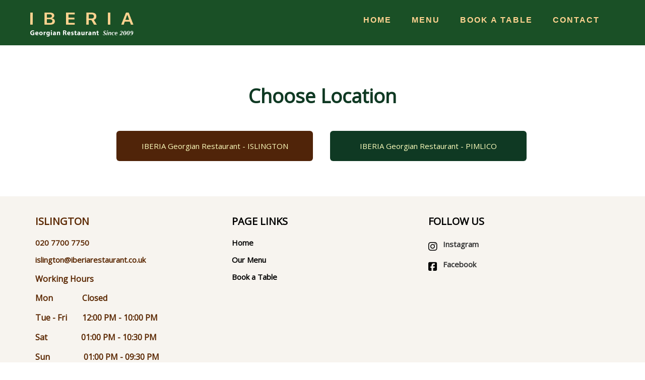

--- FILE ---
content_type: text/html
request_url: https://iberiarestaurant.co.uk/bookatable.html
body_size: 14411
content:
<!DOCTYPE html>
<html lang="en">
  <head>
    <meta charset="utf-8" />
    <meta http-equiv="X-UA-Compatible" content="IE=edge" />
    <meta name="viewport" content="width=device-width, initial-scale=1" />
    <title>Iberia</title>
    <!-- Favicon -->
    <!-- Font awesome -->
    <!-- Bootstrap -->
    <link href="assets/css/bootstrap.css" rel="stylesheet" />
    <!-- Slick slider -->
    <link rel="stylesheet" type="text/css" href="assets/css/slick.css" />
    <!-- Date Picker -->
    <link
      rel="stylesheet"
      type="text/css"
      href="https://cdnjs.cloudflare.com/ajax/libs/font-awesome/5.15.3/css/all.min.css"
    />
     <script src="https://ajax.googleapis.com/ajax/libs/jquery/3.6.0/jquery.min.js"></script>
    <link
      rel="stylesheet"
      href="https://cdnjs.cloudflare.com/ajax/libs/font-awesome/5.15.3/css/all.min.css"
      integrity="sha512-iBBXm8fW90+nuLcSKlbmrPcLa0OT92xO1BIsZ+ywDWZCvqsWgccV3gFoRBv0z+8dLJgyAHIhR35VZc2oM/gI1w=="
      crossorigin="anonymous"
      referrerpolicy="no-referrer"
    />
    <!-- Gallery Lightbox -->
    <!-- Theme color -->
    <link
      id="switcher"
      href="assets/css/theme-color/default-theme.css"
      rel="stylesheet"
    />
    <!-- Main style sheet -->
    <link href="assets/css/style.css" rel="stylesheet" />

    <!-- Google Fonts -->
    <!-- Prata for body  -->
    <!-- <link href='https://fonts.googleapis.com/css?family=Prata' rel='stylesheet' type='text/css'> -->
    <!-- Tangerine for small title -->
    <link
      href="https://fonts.googleapis.com/css?family=Tangerine"
      rel="stylesheet"
      type="text/css"
    />
    <!-- Open Sans for title -->
    <link
      href="https://fonts.googleapis.com/css?family=Open+Sans"
      rel="stylesheet"
      type="text/css"
    />
    <link rel="stylesheet" href="https://cdnjs.cloudflare.com/ajax/libs/font-awesome/6.5.1/css/all.min.css" integrity="sha512-DTOQO9RWCH3ppGqcWaEA1BIZOC6xxalwEsw9c2QQeAIftl+Vegovlnee1c9QX4TctnWMn13TZye+giMm8e2LwA==" crossorigin="anonymous" referrerpolicy="no-referrer" />
    <!-- HTML5 shim and Respond.js for IE8 support of HTML5 elements and media queries -->
    <!-- WARNING: Respond.js doesn't work if you view the page via file:// -->
    <!--[if lt IE 9]>
      <script src="https://oss.maxcdn.com/html5shiv/3.7.2/html5shiv.min.js"></script>
      <script src="https://oss.maxcdn.com/respond/1.4.2/respond.min.js"></script>
    <![endif]-->
  </head>

  <body>
    <!--START SCROLL TOP BUTTON -->
    <a class="scrollToTop" href="#">
      <i class="fa fa-angle-up"></i>
    </a>
    <!-- END SCROLL TOP BUTTON -->
    <!-- Start header section -->
    <header id="mu-header">
      <nav class="navbar navbar-default mu-main-navbar" role="navigation">
        <div class="container">
          <div class="navbar-header">
            <!-- FOR MOBILE VIEW COLLAPSED BUTTON -->
            <button
              type="button"
              class="navbar-toggle collapsed"
              data-toggle="collapse"
              data-target="#navbar"
              aria-expanded="false"
              aria-controls="navbar"
            >
              <span class="sr-only">Toggle navigation</span>
              <span class="icon-bar"></span>
              <span class="icon-bar"></span>
              <span class="icon-bar"></span>
            </button>
            <!-- LOGO -->
            <!--  Text based logo  -->
            <a class="navbar-brand" href="index.html"
              ><img src="assets/img/logo.png"
            /></a>
            <!--  Image based logo  -->
            <!-- <a class="navbar-brand" href="index.html"><img src="assets/img/logo.png" alt="Logo img"></a>  -->
          </div>
          <div id="navbar" class="navbar-collapse collapse">
            <ul id="top-menu" class="nav navbar-nav navbar-right mu-main-nav">
              <li><a href="index.html">Home</a></li>
              <li><a href="menu.html"> Menu</a></li>
                 <li><a href="bookatable.html">Book a Table</a></li>
              <li><a href="#footer">Contact</a></li>
            </ul>
          </div>
          <!--/.nav-collapse -->
        </div>
      </nav>
    </header>
    <section class="location">
        <div class="container">
            <h2>Choose Location</h2>
            <div class="row d-flex locationRow">
                <div class="col-md-9 loc">
                    <div class="col-md-6">
                        <div class="locationbtns">
                            <a class="islingtonBtn" href="islington.html" target="_blank">IBERIA Georgian Restaurant - ISLINGTON</a>
                        </div>
                    </div>
                      <div class="col-md-6">
                        <div class="locationbtns">
                            <a class="pimlicoBtn" href="pimlico.html" target="_blank">IBERIA Georgian Restaurant - PIMLICO</a>
                        </div>
                    </div>
                </div>
                
            </div>
        </div>
    </section>

<!--   <section class="islington-table">-->
<!--       <h2>Your are booking a table at <span class="iberia">IBERIA Georgian Restaurant Islington</span></h2>-->
<!--       <div class="head" style="padding: 7px; text-align: center; border-bottom: solid 1px #d5d5d5;background-color: #ebebeb;">-->
<!--    <p style="font-size:20px; margin:0px;">BOOK A TABLE</p>-->
<!--</div>-->

<!--<iframe src="https://www.eposhybrid.uk/index.php/online-table-booking/WVlEUUtJ" id="outer_fream" width="80%" style="height:100vh;display: block; margin:0px auto;border:0px;"></iframe>-->
<!--   </section>-->
    <!-- Start Footer -->
       <footer class="footer-bg" id="footer">
        <div class="container">
            <div class="row my-4 information">
                <!--<div class="col-lg-4 col-md-6">-->
                <!--    <div class="Pimlico">-->
                <!--        <h2>Pimlico</h2>-->
                <!--        <ul class="list-unstyled mt-2">-->
                <!--            <li>-->
                <!--                <a href="#"> 020 7821 1771</a>-->
                <!--            </li>-->
                <!--            <li><a href="#"> pimlico@iberiarestaurant.co.uk</a></li>-->
                            <!--<li class="d-flex"><i class="fa fa-map-marker"></i>Iberia Georgian Restaurant<br>-->
                            <!--    Pimlico - 3 Lupus St, SW1V 3AS,<br>-->
                            <!--    Islington - 294-296 Caledonian Road, N1 1BA</li>-->
                        

                   <!--     </ul>-->
                   <!--     <h5>Working Hours</h5>-->
                   <!--       <div class="Pimlico">-->
                   <!--     <div class="dayTimings">-->
                   <!--         <p class="day">-->
                   <!--             Mon-->
                   <!--         </p>-->
                   <!--         <p class="timings">05:00 PM - 10:00 PM</p>-->
                   <!--     </div>-->
                        
                   <!--     <div class="dayTimings">-->
                   <!--         <p class="day">-->
                   <!--           Tue - Sun-->
                   <!--         </p>-->
                   <!--         <p class="timingsI">12:00 PM - 10:00 PM</p>-->
                   <!--     </div>-->
                   <!-- </div>-->
                   <!-- </div>-->
                   <!--<div class="PimlicoMap">-->
                   <!--    <p>3 Lupus St, SW1V 3AS<br>-->
                   <!--     <a href="https://maps.app.goo.gl/o63Qos6KcY8Tb43B6" target="_blank" class="seeMap">See on map<i class="fa-solid fa-arrow-up mapArrowIcon"></i></a></p>-->
                   <!--</div>-->
                <!--</div>-->
                <div class="col-lg-4 col-md-6">
                    <div class="islington">
                        <h2>Islington</h2>
                        <ul class="list-unstyled mt-2">
                            <li>
                                <a href="#">020 7700 7750</a>
                            </li>
                            <li><a href="#"> islington@iberiarestaurant.co.uk</a></li>
                            <!--<li class="d-flex"><i class="fa fa-map-marker"></i>Iberia Georgian Restaurant<br>-->
                            <!--    Pimlico - 3 Lupus St, SW1V 3AS,<br>-->
                            <!--    Islington - 294-296 Caledonian Road, N1 1BA</li>-->

                        </ul>
                        <h5>Working Hours</h5>
                          <div class="islington">
                            <div class="dayTimingsI">
                            <p class="day">
                                Mon
                            </p>
                            <p class="timingsClosed">Closed</p>
                        </div>
                        
                        <div class="dayTimingsI">
                            <p class="day">
                              Tue - Fri
                            </p>
                            <p class="timingsI">12:00 PM - 10:00 PM</p>
                        </div>
                        
                          <div class="dayTimingsI">
                            <p class="day">
                                Sat
                            </p>
                            <p class="timings">01:00 PM - 10:30 PM</p>
                        </div>
                        
                          <div class="dayTimingsI">
                            <p class="day">
                                Sun
                            </p>
                            <p class="timings">01:00 PM - 09:30 PM</p>
                        </div>
                      
                    </div>
                    
                   <div class=" islingtonMap">
                         <p>94-296 Caledonian Road, N1 1BA<br>
                                             <a href="https://maps.app.goo.gl/iYnsRGxKUAGeBa7t9" target="_blank" class="seeMap">See on map<i class="fa-solid fa-arrow-up mapArrowIcon"></i></a></p>
                  

                      
                   </div>
                    </div>
                </div>
                <div class="col-lg-4 col-md-6">
                    <div class="PageLinks">
                        <h2>Page Links</h2>
                        <ul class="list-unstyled mt-3">
                            <li><a href="index.html">Home</a></li>
                             <li><a href="menu.html">Our Menu</a></li>
                                 <li><a href="bookatable.html">Book a Table</a></li>
                        </ul>
                       

                    </div>
                </div>
                <div class="col-lg-4 col-md-6">
                    <div class="followUs">
                        <h2>Follow Us</h2>
                        <ul class="list-unstyled mt-3">
                            <li class="mt-2"><a href="#" target="_blank"><i class="fa-brands fa-instagram inistagramIcon"></i></a>Instagram</li>
                            <li class="mt-2"><a href="https://www.facebook.com/iberiageorgianrestaurant/" target="_blank"><i class="fa-brands fa-square-facebook facebookIcon"></i></a>Facebook</li>
                             
                        </ul>
                       

                    </div>
                </div>
               
            </div>
          
          
        </div>
        
    </footer>
    <section class="footerBottom">
        <div class="container">
      <div class="d-flex justify-content-between align-items-baseline privacy">
                <a href="privacy.html">Privacy policy</a>
                <a href="terms.html">Terms & Conditions</a>
                <div class="social-icon text-center justify-content-center my-2">
                <div class="cards">
                            <img src="assets/img/cards/AmericanExpress.png">
                            <img src="assets/img/cards/Visa.png">
                            <img src="assets/img/cards/Mastercard.png">
                            <img src="assets/img/cards/g-pay.png">
                            <img src="assets/img/cards/apple-pay.png">
                        </div>
                   
                    <!-- <a href="#"><i class="fab fa-instagram inista-bg"></i></a>
                    <a href="#"><i class="fab fa-linkedin-in link-bg"></i></a>
                    <a href="#"><i class="fab fa-youtube you-bg"></i></a>
                    <a href="#"><i class="fab fa-tripadvisor trip-bg"></i></a> -->
                </div>
               <p>©2023 All rights reserved | Powered by
                    <a href="https://grafterr.com/" target="_blank"> www.grafterr.com</a>
                </p>
            </div>
            </div>

    <!--<div class="card cookie-alert">-->
    <!--    <div class="card-body">-->

    <!--        <p class="card-text">We use cookies to ensure you get the best experience on our website.</p>-->
    <!--        <div class="btn-toolbar justify-content-end">-->
    <!--            <a href="cookies.html" target="_blank" class="btn btn-link" style=" color: #f6e470;margin-top:4px;">Cookie Policy</a>-->
    <!--            <a href="#" class="btn btn-primary accept-cookies">Got it!</a>-->
    <!--        </div>-->
    <!--    </div>-->
    <!--</div>-->
    </section>
<script>
    $(document).ready(function(){
        $(".bookAtableNavSection").click(function(){
            $("#customComboBoxMultiLocation").toggle();
        });
        $("#customComboBoxMultiLocation li").click(function(){
            $("#customComboBoxMultiLocation").toggle();
        });

    });
</script>
    <!-- End Footer -->
    <!-- jQuery library -->
    <script src="assets/js/jquery.min.js"></script>
    <!-- Include all compiled plugins (below), or include individual files as needed -->
    <script src="assets/js/bootstrap.js"></script>
    <!-- Slick slider -->
    <script type="text/javascript" src="assets/js/slick.js"></script>
    <script src="assets/js/custom.js"></script>
  </body>
</html>


--- FILE ---
content_type: text/css
request_url: https://iberiarestaurant.co.uk/assets/css/theme-color/default-theme.css
body_size: 3508
content:

/*=======================================
Template Design By MarkUps.
Author URI : http://www.markups.io/
========================================*/

.scrollToTop {
  background-color: #F15F2A;
  border: 2px solid #F15F2A;
}

.mu-readmore-btn,
.mu-browsmore-btn,
.mu-main-navbar .mu-main-nav li a:hover, 
.mu-main-navbar .mu-main-nav li a:focus,
.navbar-default .navbar-nav > .active > a, 
.navbar-default .navbar-nav > .active > a:hover, 
.navbar-default .navbar-nav > .active > a:focus,
.mu-top-slider .mu-top-slider-single .mu-top-slider-content .mu-slider-small-title,
.mu-about-us-right ul li:before,
.mu-title .mu-subtitle,
.mu-menu-item-nav li .media .media-body .media-heading a:hover, 
.mu-menu-item-nav li .media .media-body .media-heading a:focus,
.mu-menu-item-nav li .media .media-body .mu-menu-price,
.mu-chef-nav .slick-list li .mu-single-chef .mu-single-chef-info h4,
.mu-footer-copyright p a:hover, 
.mu-footer-copyright p a:focus,
.navbar-default .navbar-nav .open .dropdown-menu > li > a:hover, 
.navbar-default .navbar-nav .open .dropdown-menu > li > a:focus,
.mu-main-navbar .navbar-header .navbar-brand span {
  color: #F15F2A;
}

.mu-readmore-btn::after,
.mu-testimonial-slider .slick-dots li,
.mu-chef-nav .slick-dots li,
.mu-top-slider .slick-dots li button,
.mu-opening-hour {
  border: 2px solid #ffffff;
}

.mu-readmore-btn:hover, 
.mu-readmore-btn:focus,
.mu-restaurant-menu li a,
.mu-testimonial-slider .slick-dots .slick-active,
.mu-chef-nav .slick-list li .mu-single-chef .mu-single-chef-social a:hover, 
.mu-chef-nav .slick-list li .mu-single-chef .mu-single-chef-social a:focus,
.mu-footer-social a:hover, 
.mu-footer-social a:hover,
.navbar-default .navbar-toggle .icon-bar,
.mu-chef-nav .slick-dots .slick-active,
.datepicker .datepicker-switch:hover, 
.datepicker .prev:hover, 
.datepicker .next:hover, 
.datepicker tfoot tr th:hover,
.datepicker table tr td.day:hover,
.mu-counter-nav li .mu-single-counter,
.mu-top-slider .slick-dots li.slick-active button::before  {
  background-color: #ffffff;
}

.mu-readmore-btn:hover::after, 
.mu-readmore-btn:focus::after,
.mu-reservation-form input[type="text"]:focus,
.mu-reservation-form input[type="email"]:focus,
.mu-reservation-form select:focus,
.mu-reservation-form textarea:focus,
.mu-contact-form input[type="text"]:focus,
.mu-contact-form input[type="email"]:focus,
.mu-contact-form textarea:focus {
  border-color: #F15F2A;
}

.mu-browsmore-btn:hover, 
.mu-browsmore-btn:focus,
.mu-top-slider .slick-prev:hover, 
.mu-top-slider .slick-prev:focus,
.mu-top-slider .slick-next:hover,
.mu-top-slider .slick-next:focus,
.mu-send-btn:hover, 
.mu-send-btn:focus {
  background-color: #F15F2A;
  border-color: #F15F2A;
}


.mu-restaurant-menu li a:hover, 
.mu-restaurant-menu li a:focus, 
.mu-restaurant-menu li.active a,
.mu-restaurant-menu li.active a:hover,
.mu-restaurant-menu li.active a:focus {
  color: #F15F2A;
  border-color: #F15F2A #F15F2A transparent;
}


#mu-reservation .mu-reservation-area .mu-reservation-content h3,
.mu-contact-right .mu-contact-widget h3,
.mu-opening-hour h2 {
  border-bottom: 2px solid #F15F2A;
}


.mu-chef-nav .slick-list li .mu-single-chef .mu-single-chef-social a {
  border: 1px solid #F15F2A;
  color: #F15F2A;
}





/*=======================================
Template Design By MarkUps.
Author URI : http://www.markups.io/
========================================*/

--- FILE ---
content_type: text/css
request_url: https://iberiarestaurant.co.uk/assets/css/style.css
body_size: 43060
content:
/*
  Template Name: OsteriaX
  Author : MarkUps
  Author URI: http://www.markups.io/
  Version: 1.0
  Tags: light, white, restaurant, multi page, landing page, custom-colors, Bootstrap, responsive, html5, css3, Sass, template, web template

*/


/* Table of Content
==================================================
#BASIC TYPOGRAPHY
#HEADER SECTION
#NAVBAR SECTION
#SLIDER SECTION
#ABOUT US SECTION
#COUNTER SECTION
#MENU ITEM SECTION
#RESERVATION SECTION
#GALLERY SECTION
#TESTIMONIAL SECTION
#CHEF SECTION
#CONTACT SECTION
#MAP SECTION
#FOOTER SECTION
#RESPONSIVE DESIGN
*/

body {
    background-color: #ffffff;
    font-family: "Prata", serif;
    color: #333333;
    font-size: 15px;
    overflow-x: hidden;
    line-height: 24px;
}

.no-padding {
    padding: 0;
}

ul {
    padding: 0;
    margin: 0;
    list-style: none;
}

a {
    text-decoration: none;
    color: #333333;
}

a:hover,
a:focus {
    outline: none;
    text-decoration: none;
}

.s1 {
    color: #f80707;
    font-weight: bold;
    font-size: 16px;
}

.span1 {
    color: #000;
    font-weight: bold;
}

.span2 {
    color: #558bf7;
    font-weight: bold;
}

a,
ul,
li,
td,
tr,
p,
span,
h1,
h2,
h3,
h4,
h5,
h6 {
    font-family: "Open Sans", sans-serif;
}

h2 {
    font-size: 30px;
    font-weight: 700;
    line-height: 40px;
    margin: 0;
}

img {
    border: none;
    max-width: 100%;
}

.mu-readmore-btn {
    background: #0f3923;
    color: #FFD390;
    font-family: "Open Sans", sans-serif;
    display: inline-block;
    font-size: 24px;
    font-weight: bold;
     width: 190px;
    height: 60px;
    display: flex;
    align-items: center;
    justify-content: center;
    margin-top: 50px;
    position: relative;
    border-radius:7px;
    -webkit-transition: all 0.5s;
    -moz-transition: all 0.5s;
    -ms-transition: all 0.5s;
    -o-transition: all 0.5s;
    transition: all 0.5s;
}

.mu-readmore-btn::after {
    bottom: 5px;
    content: "";
    left: 5px;
    position: absolute;
    right: 5px;
    top: 5px;
    -webkit-transition: all 0.2s;
    -moz-transition: all 0.2s;
    -ms-transition: all 0.2s;
    -o-transition: all 0.2s;
    transition: all 0.2s;
}

.mu-readmore-btn:hover,
.mu-readmore-btn:focus {
    background-color: #231f20;
    color: #fff;
}

.mu-readmore-btn:hover::after,
.mu-readmore-btn:focus::after {
    bottom: 0px;
    content: "";
    left: 0px;
    right: 0px;
    top: 0px;
}

.mu-browsmore-btn {
    background-color: #fff;
    border: 1px solid #ccc;
    display: inline-block;
    font-size: 16px;
    line-height: 18px;
    letter-spacing: 0.5px;
    padding: 12px 25px;
    -webkit-transition: all 0.5s;
    -moz-transition: all 0.5s;
    -ms-transition: all 0.5s;
    -o-transition: all 0.5s;
    transition: all 0.5s;
}

.mu-browsmore-btn:hover,
.mu-browsmore-btn:focus {
    color: #fff;
}

.mu-send-btn {
    background-color: transparent;
    border: 1px solid #ccc;
    display: inline-block;
    font-size: 16px;
    padding: 10px 18px;
    -webkit-transition: all 0.5s;
    -moz-transition: all 0.5s;
    -ms-transition: all 0.5s;
    -o-transition: all 0.5s;
    transition: all 0.5s;
}

.mu-send-btn:hover,
.mu-send-btn:focus {
    color: #fff;
}


/*==================
 HEADER SECTION
====================*/

#mu-header {
    /* background-color: #0f3923; */
    /* border-bottom: 1px solid #ddd; */
    position: fixed;
    left: 0;
    top: 0;
    right: 0;
    width: 100%;
    z-index: 999;
}

.container>.navbar-header,
.container-fluid>.navbar-header,
.container>.navbar-collapse,
.container-fluid>.navbar-collapse {
    margin-right: 0;
    margin-left: 0;
}


/*==================
 NAVBAR SECTION
====================*/

.mu-main-navbar {
    /* background-color: #fff; */
    background-color: #1A5026;
    border: none;
    padding: 20px 0;
    border-radius: 0;
    margin-bottom: 0;
    -webkit-transition: all 0.5s;
    -moz-transition: all 0.5s;
    -ms-transition: all 0.5s;
    -o-transition: all 0.5s;
    transition: all 0.5s;
}

.mu-main-navbar .mu-main-nav {
    font-family: "Open Sans", sans-serif;
}


/* .mu-main-navbar .mu-main-nav li a {
    color: #e52154;
    font-size: 20px;
    -webkit-transition: all 0.5s;
    -moz-transition: all 0.5s;
    -ms-transition: all 0.5s;
    -o-transition: all 0.5s;
    transition: all 0.5s;
    transition: all .2s ease-in-out;
} */


/* .mu-main-navbar .mu-main-nav li a:hover {
    color: #f3b52d;
    transform: scale(0.7);
} */

.mu-main-navbar .mu-main-nav li a {
    font-family: 'PT Sans', sans-serif;
    display: inline-block;
    position: relative;
}

.mu-main-navbar .mu-main-nav li a {
    color: #FFD390;
    font-size: 16px;
    font-weight: 600;
    letter-spacing: 2px;
    text-transform: uppercase;
    text-align: center;
    padding: 10px 20px;
    display: block;
    transition: all 0.3s ease 0s;
}

.mu-main-navbar .mu-main-nav li a:hover {
    color: #fff;
    text-shadow: 0 0 2px #000;
}

/*.mu-main-navbar .mu-main-nav li a:before {*/
/*    content: '';*/
/*    height: 5px;*/
/*    width: 100%;*/
    /* background-color: #34b67a; */
/*    position: absolute;*/
/*    left: 0;*/
/*    bottom: 0;*/
/*    transition: all 0.3s;*/
/*}*/

/*.mu-main-navbar .mu-main-nav li a:hover:before {*/
/*    height: 100%;*/
/*    background-color: rgb(254, 203, 48, 0.7);*/
/*    ;*/
/*}*/

@media only screen and (max-width: 990px) {
    .mu-main-navbar .mu-main-nav li a {
        font-size: 20px;
    }
}

@media only screen and (max-width: 767px) {
    .mu-main-navbar .mu-main-nav li a {
        margin-bottom: 0px;
    }
    .navbar-default .navbar-collapse, .navbar-default .navbar-form {
    border: 0px;
}
}

.mu-main-navbar .mu-main-nav .dropdown-menu {
    /* background-color: #fff; */
    border-radius: 0;
}

.mu-main-navbar .mu-main-nav .dropdown-menu li a {
    padding: 10px 20px;
}

.mu-main-navbar .navbar-header .navbar-brand {
    color: #333;
    display: inline-block;
    font-weight: 700;
    padding: 0;
    -webkit-transition: all 0.5s;
    -moz-transition: all 0.5s;
    -ms-transition: all 0.5s;
    -o-transition: all 0.5s;
    transition: all 0.5s;
}

.mu-main-navbar .navbar-header .navbar-brand img {
    width: 205px;
    margin: 5px;
}

.mu-main-navbar .navbar-header .navbar-brand-small {
    height: 20px;
    margin-top: 16px;
    width: 105px;
}

.mu-main-navbar .navbar-header .navbar-brand-small span {
    margin-top: -4px;
}

.navbar-default .navbar-nav>.active>a,
.navbar-default .navbar-nav>.active>a:hover,
.navbar-default .navbar-nav>.active>a:focus {
    background-color: transparent;
}


/*scrol to top*/

.scrollToTop {
    bottom: 60px;
    color: #fff;
    display: none;
    font-size: 30px;
    line-height: 50px;
    position: fixed;
    right: 20px;
    text-align: center;
    text-decoration: none;
    width: 55px;
    z-index: 999;
    -webkit-transition: all 0.5s ease 0s;
    -moz-transition: all 0.5s ease 0s;
    -ms-transition: all 0.5s ease 0s;
    -o-transition: all 0.5s ease 0s;
    transition: all 0.5s ease 0s;
    height: 55px;
    border-radius: 50%;
}

.scrollToTop:hover,
.scrollToTop:focus {
    color: #fff;
}


/*==================
	SLIDER SECTION
====================*/

#mu-slider {
    display: inline;
    float: left;
    margin-top: 54px;
    width: 100%;
    position: relative;
}

.mu-slider-area {
    display: inline;
    float: left;
    width: 100%;
}

.mu-top-slider {
    display: inline;
    float: left;
    width: 100%;
}

.mu-top-slider-single {
    display: inline;
    float: left;
    position: relative;
    width: 100%;
}

.mu-top-slider .mu-top-slider-single img {
    width: 100%;
}

.mu-top-slider .mu-top-slider-single .mu-top-slider-content {
    position: absolute;
    left: 15%;
    top: 30%;
    right: 15%;
    z-index: 99;
}
.sub-head{
    color: #f6e470;
    letter-spacing: 12px;
}
.mu-top-slider .mu-top-slider-single .mu-top-slider-content .mu-slider-small-title {
    /* font-family: "Tangerine", cursive; */
      color: #1A5026;
    font-size: 46px;
    font-weight: bold;
    line-height: 74px;
  
}

.mu-top-slider .mu-top-slider-single .mu-top-slider-content .mu-slider-title {
    color: #fff;
    font-size: 35px;
    line-height: 1.2;
    margin-top: 10px;
}

.mu-top-slider .mu-top-slider-single .mu-top-slider-content p {
    color: #fff;
    font-size: 20px;
    margin-bottom: 30px;
    margin-top: 10px;
    padding: 0 30px;
}

.mu-top-slider .slick-prev::before {
    content: "\f177";
    font-family: fontAwesome;
}

.mu-top-slider .slick-next::before {
    content: "\f178";
    font-family: fontAwesome;
}

.mu-top-slider .slick-prev,
.mu-top-slider .slick-next {
    background-color: transparent;
    border: 2px solid #888;
    height: 60px;
    top: 50%;
    width: 70px;
    -webkit-transition: all 0.5s;
    -moz-transition: all 0.5s;
    -ms-transition: all 0.5s;
    -o-transition: all 0.5s;
    transition: all 0.5s;
}

.mu-top-slider .slick-prev::before,
.mu-top-slider .slick-next::before {
    color: #888;
}

.mu-top-slider .slick-prev:hover,
.mu-top-slider .slick-prev:focus,
.mu-top-slider .slick-next:hover,
.mu-top-slider .slick-next:focus {
    color: #fff;
}

.mu-top-slider .slick-prev:hover::before,
.mu-top-slider .slick-prev:focus::before,
.mu-top-slider .slick-next:hover::before,
.mu-top-slider .slick-next:focus::before {
    color: #fff;
}

.mu-top-slider .slick-prev {
    left: 20px;
}

.mu-top-slider .slick-next {
    right: 20px;
}

.mu-top-slider .slick-dots {
    bottom: 20px;
}

.mu-top-slider .slick-dots li button {
    border-radius: 50%;
    background: #231f20;
    border: 1px solid #eb3b2e;
}

.mu-top-slider .slick-dots li button::before {
    color: transparent;
    background: transparent;
    border-radius: 50%;
    -webkit-transition: all 0.5s;
    -o-transition: all 0.5s;
    transition: all 0.5s;
}

.mu-top-slider .slick-dots li.slick-active button::before {
    color: transparent;
    border-radius: 50%;
    opacity: 1;
}


/* /*==================
	ABOUT US SECTION
====================*/

#mu-about-us {
    display: inline;
    float: left;
    width: 100%;
    /* padding: 100px 0 0; */
    padding: 80px 0px 80px 0px;
    background: #a0edec;
}


/* .mu-title .mu-subtitle {
    font-size: 50px;
    font-family: "Tangerine", cursive;
    line-height: 30px;
} */

.mu-title {
    margin-top: 120px;
}

.mu-title h2 {
    color: #000;
    font-size: 35px;
    margin-bottom: 5px;
    text-align: center;
}


/* .mu-about-us-area .mu-title:after {
    content: '';
    height: 4px;
    background: #f15f2a;
    width: 31px;
    position: absolute;
    left: 126px;
    top: 138px;
} */

.mu-about-us-right p {
    color: #9294a0;
    font-size: 18px;
    line-height: 1.9;
    margin-bottom: 20px;
    text-align: center;
}

.mu-about-us-left img {
    width: 100%;
}

.hr {
    border-bottom: 1px dashed #ccc;
    width: 100%;
}


/*==================
 MAP SECTION
====================*/


/*#mu-map{*/


/*  margin:30px;*/


/*}*/


/* #mu-map {
    background: #fdc7c4;
} */


/*==================
 FOOTER SECTION
====================*/


/*---------footer---------*/

.footer-bg {

    background: #F7F4EF;
    padding: 30px 0px;
}

.footer-bg .Pimlico h2 {
    color: #1A5026;
    font-size: 20px;
    font-weight:bold;
    text-transform: uppercase;
font-weight:800;
    line-height: 2;
}
.footer-bg .Pimlico h5 {
    color: #1A5026;
    font-size: 16px;
    font-weight:bold;
    line-height: 2;
}

.footer-bg .Pimlico li {
    color: #fff;
    display: flex;
}

.footer-bg .Pimlico i {
    margin-right: 15px;
}

.text-white {
    color: #fff!important;
}

.footer-bg .social-icon .fa {
    padding: 10px;
    font-size: 16px;
    width: 34px;
    height: 34px;
    text-align: center;
    text-decoration: none;
    margin: 5px 8px;
    border-radius: 50%;
    background: #fff;
    color: #000;
}

.privacy {
    display: flex;
    align-items: baseline;
    justify-content: space-between;
}

.privacy a {
    color: #fff;
    text-decoration: none;
}

.dayTimings{
       display: flex; 
       margin-bottom: 5px;
}
.Pimlico .dayTimings .day{
  color: #1A5026;
    font-size: 16px;
    font-weight: 600;  
}
.Pimlico .dayTimings .timings{
  color: #1A5026;
    font-size: 16px;
    font-weight: 600; 
    margin-left: 60px;
}
.Pimlico .dayTimings .timingsI{
  color: #1A5026;
    font-size: 16px;
    font-weight: 600; 
    margin-left: 25px;
}
.dayTimingsI{
       display: flex; 
    margin-bottom: 5px;
}
.islington .dayTimingsI .day{
  color: #5A2700;
    font-size: 16px;
    font-weight: 600;  
}
.islington .dayTimingsI .timings{
  color: #5A2700;
    font-size: 16px;
    font-weight: 600; 
    margin-left: 67px;
}
.islington .dayTimingsI .timingsClosed{
  color: #5A2700;
    font-size: 16px;
    font-weight: 600; 
    margin-left: 58px;
}
.islington .dayTimingsI .timingsI{
  color: #5A2700;
    font-size: 16px;
    font-weight: 600; 
    margin-left: 30px ;
}


.footer-bg .list-unstyled li a {
    color: #1A5026;
    text-decoration: none;
    font-weight:600;
    display: flex;
    margin-top:10px;
    align-items: baseline;
}

.footer-bg .Pimlico i {
    margin-right: 15px;
}
.cards img{
    width: 60px;
    margin: 3px;
    border-radius: 4px;
   
}
.PimlicoMap{
    
}
.PimlicoMap p{
 color: #1A5026;
 font-size:16px;
 font-weight:600;
 line-height: 30px;
 position: relative;
top: 98px;
 
}
.PimlicoMap p .mapArrowIcon{
     font-size: 20px;
    margin-left: 5px;
    transform: rotate(45deg);
 
}
.PimlicoMap p .seeMap{
    color:#1A5026;
    font-size:17px;
    font-weight:800;
      text-transform: uppercase;
}
.islingtonMap{
    
}
.islingtonMap p{
 color: #5A2700;
 font-size:16px;
 font-weight:600;
 line-height: 30px;
 margin-top: 25px;
 
}
.islingtonMap p .mapArrowIcon{
     font-size: 20px;
    margin-left: 5px;
    transform: rotate(45deg);
 
}
.islingtonMap p .seeMap{
    color:#5A2700;
    font-size:17px;
    font-weight:800;
      text-transform: uppercase;
}
/*++++++++++*/
.footer-bg .islington h2 {
    color: #5A2700;
    font-size: 20px;
        text-transform: uppercase;
   font-weight:800;
    line-height: 2;
}
.footer-bg .PageLinks h2 {
    color: #000;
    font-size: 20px;
     font-weight:800;
        text-transform: uppercase;
    /*border-bottom: 1px solid #9294a0;*/
    line-height: 2;
}
.footer-bg .followUs h2 {
    color: #000;
    font-size: 20px;
    font-weight:800;
        text-transform: uppercase;
    /*border-bottom: 1px solid #9294a0;*/
    line-height: 2;
}
.footer-bg .islington h5 {
    color: #5A2700;
    font-size: 16px;
    font-weight:bold;
    line-height: 2;
}

.footer-bg .islington li {
    color: #fff;
    /*margin-bottom: 15px;*/
    display: flex;
}

.footer-bg .islington i {
    margin-right: 15px;
}

.text-white {
    color: #fff!important;
}

.footer-bg .social-icon .fa {
    padding: 10px;
    font-size: 16px;
    width: 34px;
    height: 34px;
    text-align: center;
    text-decoration: none;
    margin: 5px 8px;
    border-radius: 50%;
    background: #fff;
    color: #000;
}

.privacy {
    display: flex;
    align-items: baseline;
    justify-content: space-between;
}

.privacy a {
    color: #fff;
    text-decoration: none;
}

.text {
    display: flex;
    margin-top: 13px;
}

.text p {
    margin-right: auto;
}

.footer-bg .islington li a {
    color: #5A2700;
    text-decoration: none;
    margin-top: 10px;
    display: flex;
    align-items: baseline;
}
.footer-bg .PageLinks li a {
    color: #000;
    text-decoration: none;
    font-weight:600;
    margin-top: 10px;
    display: flex;
    align-items: baseline;
}

.footer-bg .Pimlico i {
    margin-right: 15px;
}
.cards img{
    width: 60px;
    margin: 3px;
    border-radius: 4px;
   
}

.followUs ul li{
display:flex;
align-items: center;
font-weight:bold;
margin-top: 10px;
}
.followUs .inistagramIcon{
    color:#000;
     font-size: 20px;
    margin-right: 11px;
}
.followUs .facebookIcon{
    color:#000;
     font-size: 20px;
    margin-right: 11px;
}
.footerBottom{
  background:#EBE8E3;  
padding: 20px 0px;
}
.footerBottom a{
    color:#000;
    font-size:16px;
    font-weight:600;
}

/*==================
 RESPONSIVE DESIGN
====================*/

@media (max-width: 1199px) {
    .mu-top-slider .mu-top-slider-single img {
        object-fit: fill;
        width: 100%;
        height: 200px;
    }
    .mu-main-navbar .mu-main-nav li a {
        padding-left: 10px;
        padding-right: 10px;
    }
    .mu-top-slider .mu-top-slider-single .mu-top-slider-content {
        position: absolute;
        left: 5%;
        top: 23%;
        right: 5%;
    }
    .mu-top-slider .mu-top-slider-single .mu-top-slider-content .mu-slider-small-title {
        font-size: 30px;
        line-height: 45px;
    }
    #mu-slider {
    margin-top: 63px;
}
    .mu-top-slider .mu-top-slider-single .mu-top-slider-content .mu-slider-title {
        font-size: 27px;
    }
    .mu-reservation-content {
        padding: 0;
    }
    .mu-testimonial-slider li .mu-testimonial-single {
        padding: 0 50px;
    }
    .mu-chef-nav .slick-list li .mu-single-chef .mu-single-chef-social {
        padding: 23px 5px;
    }
    .mu-single-gallery .mu-single-gallery-item .mu-single-gallery-info {
        padding-top: 26%;
    }
}

@media (max-width: 991px) {
    .mu-main-navbar .mu-main-nav li a {
        padding-left: 5px;
        padding-right: 5px;
        font-size: 14px;
    }
    .mu-about-us-left,
    .mu-reservation-form {
        text-align: center;
    }
    .mu-reservation-right {
        margin-top: 60px;
    }
    #mu-contact .mu-contact-area .mu-contact-content .mu-contact-right {
        margin-top: 50px;
        padding: 0;
    }
    #mu-gallery .mu-gallery-area .mu-gallery-content .mu-gallery-body .mu-single-gallery .mu-single-gallery-item .mu-single-gallery-info {
        padding-top: 22%;
    }
    #mu-client-testimonial .mu-client-testimonial-area .mu-testimonial-content .mu-testimonial-slider li .mu-testimonial-single {
        padding: 0 60px;
    }
    #mu-client-testimonial .mu-client-testimonial-area .mu-testimonial-content .mu-testimonial-slider li .mu-testimonial-single .mu-testimonial-info p::before {
        top: 40%;
    }
}

@media (max-width: 767px) {
    .navbar-default .navbar-toggle {
        border-radius: 0px;
      background: transparent;
      border-radius: 7px;
    }
    .navbar-default .navbar-toggle:hover,
    .navbar-default .navbar-toggle:focus {
        background: transparent;
        color: #fff;
        border-radius: 7px;
    }
    .mu-main-navbar .mu-main-nav {
        /* background-color: #fff; */
        text-align: center;
    }
    .navbar-default .navbar-nav .open .dropdown-menu>li>a:hover,
    .navbar-default .navbar-nav .open .dropdown-menu>li>a:focus {
        /* background-color: #fff; */
        background: #000;
        color: #fff;
    }
    #mu-counter .mu-counter-overlay .mu-counter-area .mu-counter-nav li {
        margin-top: 10px;
        margin-bottom: 10px;
        border-right: none;
    }
    .about-us h1 {
        font-size: 23px;
    }
}

@media (max-width: 640px) {
    .mu-main-navbar .navbar-header .navbar-brand img {
       width: 140px;
    margin: 12px;
    }
    .navbar-default .navbar-toggle:hover,
    .navbar-default .navbar-toggle:focus {
        background: transparent;
        color: #fff;
        border-radius: 7px;
    }
    #mu-slider .mu-slider-area .mu-top-slider .mu-top-slider-single .mu-top-slider-content .mu-slider-title {
        font-size: 40px;
    }
    .mu-top-slider .mu-top-slider-single .mu-top-slider-content {
        top: 18%;
    }
    #mu-restaurant-menu .mu-restaurant-menu-area .mu-restaurant-menu-content .mu-restaurant-menu li a {
        font-size: 16px;
        margin: 0 5px;
    }
    #mu-gallery .mu-gallery-area .mu-gallery-content .mu-gallery-body .mu-single-gallery .mu-single-gallery-item .mu-single-gallery-info {
        padding-top: 18%;
    }
    #mu-client-testimonial .mu-client-testimonial-area .mu-testimonial-content .mu-testimonial-slider li .mu-testimonial-single {
        padding: 0;
    }
    .mu-testimonial-slider li .mu-testimonial-single .mu-testimonial-info p {
        font-size: 16px;
        line-height: 30px;
    }
    #mu-chef .mu-chef-area .mu-chef-content .mu-chef-nav .slick-list li .mu-single-chef .mu-single-chef-social a {
        margin: 0 3px;
        padding: 3px 0;
        width: 30px;
    }
    .mu-top-slider .slick-dots {
        display: none !important;
    }
    .mu-top-slider .mu-top-slider-single .mu-top-slider-content .mu-slider-small-title {
        font-size: 26px;
        line-height: 40px;
        
    }
    .mu-top-slider .mu-top-slider-single .mu-top-slider-content .mu-slider-small-title br {
      display:none;
        
    }
    .mu-top-slider .mu-top-slider-single .mu-top-slider-content p {
        font-size: 14px;
        margin-bottom: 0;
        margin-top: 0px;
        padding: 0 5px;
    }
    #mu-slider .mu-slider-area .mu-top-slider .mu-top-slider-single .mu-top-slider-content .mu-slider-title {
        font-size: 18px;
        line-height: 24px;
    }
    .mu-top-slider .mu-top-slider-single img {
        object-fit: fill;
        width: 100%;
        height: 235px;
    }
}

@media (max-width: 480px) {
    .mu-top-slider .mu-top-slider-single .mu-top-slider-content {
        top: 20%;
    }
    .mu-readmore-btn {
        display: inline-block;
        font-size: 17px;
        width: 150px;
        height: 50px;
        display: flex;
        margin-top: 25px;
    }
    .mu-top-slider .mu-top-slider-single .mu-top-slider-content p {
        display: none;
    }
    .mu-reservation-content p {
        padding: 0;
    }
    .mu-title {
        margin-bottom: 0;
    }
    #mu-client-testimonial .mu-client-testimonial-area .mu-testimonial-content .mu-testimonial-slider li .mu-testimonial-single {
        padding: 0;
    }
    #mu-subscription .mu-subscription-area .mu-subscription-form input[type="text"] {
        width: 100%;
        margin-bottom: 20px;
    }
    #mu-subscription .mu-subscription-area {
        padding: 0;
        text-align: center;
    }
    #mu-subscription .mu-subscription-area .mu-subscription-form .mu-readmore-btn {
        width: auto;
    }
    #mu-gallery .mu-gallery-area .mu-gallery-content .mu-gallery-body .mu-single-gallery {
        width: 100%;
    }
    #mu-gallery .mu-gallery-area .mu-gallery-content .mu-gallery-body .mu-single-gallery .mu-single-gallery-item .mu-single-gallery-info {
        padding-top: 30%;
    }
    #mu-restaurant-menu .mu-restaurant-menu-area .mu-restaurant-menu-content .mu-restaurant-menu li {
        margin-bottom: 10px;
    }
}

@media (max-width: 360px) {
    .mu-main-navbar .navbar-header .navbar-brand img {
        width: 70px;
        margin: 0px;
    }
    .mu-readmore-btn {
        padding: 10px 20px;
        margin-top: 10px;
    }
    #mu-slider .mu-slider-area .mu-top-slider .mu-top-slider-single .mu-top-slider-content .mu-slider-title {
        font-size: 17px;
        line-height: 1.2;
    }
    .mu-top-slider .mu-top-slider-single img {
        height: 192px;
        object-fit: fill;
    }
    .mu-top-slider .mu-top-slider-single .mu-top-slider-content .mu-slider-small-title {
        font-size: 18px;
        line-height: 25px;
    }
    #mu-restaurant-menu .mu-restaurant-menu-area .mu-restaurant-menu-content .mu-restaurant-menu li {
        margin-bottom: 12px;
    }
    #mu-about-us {
        padding: 50px 0 50px;
    }
    #mu-restaurant-menu {
        padding: 0;
    }
    .mu-menu-item-nav li {
        padding-bottom: 0;
    }
    #mu-restaurant-menu {
        padding-bottom: 50px;
    }
    #mu-reservation .mu-reservation-area .mu-reservation-content {
        padding: 0;
    }
    .mu-opening-hour h2 {
        font-size: 42px;
        padding-bottom: 10px;
    }
    .mu-title h2 {
        font-size: 28px;
    }
    #mu-client-testimonial .mu-client-testimonial-area .mu-testimonial-content .mu-testimonial-slider li .mu-testimonial-single .mu-testimonial-info p {
        font-size: 16px;
        line-height: 24px;
    }
    #mu-contact .mu-contact-area .mu-contact-content .mu-contact-right {
        text-align: center;
    }
    #mu-contact .mu-contact-area .mu-contact-content .mu-contact-right .mu-contact-widget address {
        text-align: left;
    }
    #mu-contact {
        padding: 100px 0 50px;
    }
    #mu-gallery .mu-gallery-area .mu-gallery-content .mu-gallery-body .mu-single-gallery .mu-single-gallery-item .mu-single-gallery-info {
        padding-top: 27%;
    }
    #mu-footer .mu-footer-area .mu-footer-social a {
        font-size: 18px;
    }
    .mu-menu-item-nav li {
        text-align: center;
    }
    #mu-restaurant-menu .mu-restaurant-menu-area .mu-restaurant-menu-content .mu-tab-content-area .mu-menu-item-nav li .media .media-left {
        height: auto;
        width: 100%;
        margin-right: 0;
        float: left;
    }
    #mu-restaurant-menu .mu-restaurant-menu-area .mu-restaurant-menu-content .mu-tab-content-area .mu-menu-item-nav li .media .media-left a {
        display: inline-block;
        margin-bottom: 10px;
    }
    #mu-restaurant-menu .mu-restaurant-menu-area .mu-restaurant-menu-content .mu-tab-content-area .mu-menu-item-nav li .media .media-left a img {
        display: inline-block;
    }
    #mu-map {
        position: relative;
    }
    .mu-contact-form .mu-send-btn {
        width: 100%;
    }
    .mu-title {
        margin-top: 0px;
    }
}

@media (max-width: 320px) {
    #mu-gallery .mu-gallery-area .mu-gallery-content .mu-gallery-body .mu-single-gallery .mu-single-gallery-item .mu-single-gallery-info {
        padding-top: 25.5%;
    }
}


/* ----------social icons---------------------- */

.fb-bg {
    width: 30px;
    height: 30px;
    background: #fff;
    color: #222025;
    text-align: center;
    line-height: 30px;
    border-radius: 30px;
    font-size: 16px;
    -webkit-transition: all 0.5s;
    -moz-transition: all 0.5s;
    -o-transition: all 0.5s;
    transition: all 0.5s;
    font-weight: 800;
    margin: 10px;
}

.fb-bg:hover {
    background: #3b5998;
    color: #fff;
}

.inista-bg {
    width: 30px;
    height: 30px;
    background: #fff;
    color: #222025;
    text-align: center;
    line-height: 30px;
    border-radius: 30px;
    font-size: 16px;
    -webkit-transition: all 0.5s;
    -moz-transition: all 0.5s;
    -o-transition: all 0.5s;
    transition: all 0.5s;
    font-weight: 800;
    margin: 10px;
}

.inista-bg:hover {
    background: #e95950;
    color: #fff;
}

.link-bg {
    width: 30px;
    height: 30px;
    background: #fff;
    color: #222025;
    text-align: center;
    line-height: 30px;
    border-radius: 30px;
    font-size: 16px;
    -webkit-transition: all 0.5s;
    -moz-transition: all 0.5s;
    -o-transition: all 0.5s;
    transition: all 0.5s;
    font-weight: 800;
    margin: 10px;
}

.link-bg:hover {
    background: #2867B2;
    color: #fff;
}

.you-bg {
    width: 30px;
    height: 30px;
    background: #fff;
    color: #222025;
    text-align: center;
    line-height: 30px;
    border-radius: 30px;
    font-size: 16px;
    -webkit-transition: all 0.5s;
    -moz-transition: all 0.5s;
    -o-transition: all 0.5s;
    transition: all 0.5s;
    font-weight: 800;
    margin: 10px;
}

.you-bg:hover {
    background: #FF0000;
    color: #fff;
}

.trip-bg {
    width: 30px;
    height: 30px;
    background: #fff;
    color: #222025;
    text-align: center;
    line-height: 30px;
    border-radius: 30px;
    font-size: 16px;
    -webkit-transition: all 0.5s;
    -moz-transition: all 0.5s;
    -o-transition: all 0.5s;
    transition: all 0.5s;
    font-weight: 800;
    margin: 10px;
}

.trip-bg:hover {
    background: #00af87;
    color: #fff;
}

@media only screen and (min-width: 768px) and (max-width: 1024px) {
    .link-bg {
        margin: 5px;
    }
}



/* footer------------ */

@media (max-width: 767px) {
    .footer-bg {
        padding: 40px 8px;
    }
    .privacy {
       display: flex;
    flex-flow: wrap;
    justify-content: space-evenly;
    }
    .footer-bg .list-unstyled li a {
            margin-bottom: 8px;
    }
    .PimlicoMap p {
        top:0px;
    }
    .footer-bg .PageLinks h2 {
    margin-top: 35px;
}
.footer-bg .followUs h2 {
    margin-top: 35px; 
}
.footer-bg .islington h2 {
    margin-top: 35px;
}
}


/*download--apps------------------*/

.download {
    position: relative;
}

.download {
    position: fixed;
    top: 40%;
    left: -50px;
    z-index: 999;
}

.download .App {
    margin-left: 0px;
    padding-left: 0;
}

.download .App li img {
    width: 140px !important;
    height: auto !important;
    opacity: 0.4;
}

.download .App li img:hover {
    opacity: 1;
}

.download .App li {
    display: block;
    -webkit-transform: rotate(270deg);
    transform: rotate(270deg);
    margin-bottom: 100px;
}

@media screen and (max-width: 768px) {
    .download {
        position: fixed;
        top: 40%;
        right: -50px;
        left: auto;
        z-index: 999;
    }
}

@media only screen and (min-width: 1024px) and (max-width: 1199px) {
    .download {
        position: fixed;
        top: 40%;
        right: -46px;
        left: auto;
        z-index: 999;
    }
}

@media only screen and (min-width: 768px) and (max-width: 1024px) {
    .mu-main-navbar .navbar-header .navbar-brand img {
    width: 174px;
    margin: 7px;
    }
}
#mu-map{
    background-image: url('../img/bg.png');
    background-position: center;
    background-size: cover;
    background-repeat: no-repeat;
    background-attachment: fixed;
}

/* -------------about-us----------------- */

.aboutus{
    /*background-image: url('../img/bg.png');*/
    /*background-position: center;*/
    /*background-size: cover;*/
    /*background-repeat: no-repeat;*/
    /*background-attachment: fixed;*/
    padding: 3% 0;
}
.aboutus .row{
display: flex;
align-items: center;
}
@media screen and (max-width: 767px){
    .aboutus {
        padding: 9% 0;
    }
    .aboutus .row{
        display: block;
        align-items: center;
        }
        .aboutus h2 {
          
            font-size: 30px;
        }
        .aboutus p {
        }
}
.aboutus h2{
    color: #000;
    font-size: 40px;
    /* font-family: "Tangerine", cursive; */
    line-height: 30px; 
    font-weight: bold;
    margin-bottom: 20px;
    
}
.aboutus p{
    color: #000;
    font-size: 14px;
    line-height: 1.9;
    margin-bottom: 20px;
    background: #fff;
}
@media screen and (min-width: 768px) and (max-width: 1024px){
    .aboutus {
        padding: 6% 0;
    }
    .aboutus h2 {
    
        font-size: 30px;
       
        margin-bottom: 10px;
    }
    .aboutus p {
        font-size: 11px;

    }
}
/* --------Gallery------------ */
.gallery{
padding: 2% 0;
/*background: #0f3923;*/
}
.gallery h2{
color: #000;
font-size:45px;
font-weight: bold;
/*text-align:center;*/
/*display: table;*/
/*margin: auto;*/
/* position: relative;*/
/* text-transform: uppercase;*/
/*    letter-spacing: 12px;*/
 
}
/*.gallery h2::before{*/
/*    content: "";*/
/*    background: #fff;*/
/*    width: 86px;*/
/*    height: 1px;*/
/*    position: absolute;*/
/*    top: 22px;*/
/*    left: -97px;*/
/*    transition: all ease-in-out .3s;*/
/*}*/
@keyframes change-background {
    0% {
      background: #69b7eb;
    }
    50% {
      background: #b3dbd3;
    }
    100% {
      background: #f4d6db;
    }
  }
/*.gallery h2::after{*/
/*    content: "";*/
/*    background: #fff;*/
/*    width: 86px;*/
/*    height: 1px;*/
/*    position: absolute;*/
/*    top: 22px;*/
/*    right: -86px;*/
/*}*/
.gallery .m-t{
    margin-top: 4rem;
}
.gallery img{
    margin-bottom:20px;
    border-radius:10px;
}
.box{
    font-family: 'Source Sans Pro', sans-serif;
    text-align: center;
    overflow: hidden;
    position: relative;
    z-index: 1;
} 
.box:before{
    content: '';
    background: repeating-linear-gradient(to right,rgba(0,0,0,0.4),rgba(0,0,0,0.4) 20px,transparent 20px,transparent 25px);
    height: 100%;
    width: 100%;
    opacity: 0;
    transform: skewY(30deg);
    position: absolute;
    left: 0;
    top: -100%;
    z-index: 1;
    transition: all 0.4s ease 0s;
    border-radius: 10px;
}
.box:hover:before{
    opacity: 0.8;
    transform: skew(0);
    top: 0;
}
.box img{
    width: 100%;
    height: auto;
    border-radius: 10px;
}
.box .box-content{
    background: linear-gradient(to right,transparent,#0f3923,#0f3923,#0f3923,transparent);
    width: 100%;
    padding: 5px 0;
    opacity: 0;
    transform: scaleX(0);
    position: absolute;
    bottom: 10px;
    left: 0;
    z-index: 2;
    transition: all 0.4s ease 0s;
}
.box:hover .box-content{
    opacity: 1;
    transform: scaleX(1);
}
.box .title{
    color: #fff;
    font-size: 25px;
    font-weight: 800;
    text-transform: capitalize;
    margin: 0;
}
.box .post{
    color: #fff;
    font-size: 15px;
    font-weight: 500;
    letter-spacing: 2px;
    text-transform: uppercase;
    display: block;
}
.box .icon{
    padding: 0;
    margin: 0;
    list-style: none;
    opacity: 0;
    transform: translateX(-50%) scaleX(0);
    position: absolute;
    top: 10px;
    left: 50%;
    z-index: 2;
    transition: all 0.4s ease 0s;
}
.box:hover .icon{
    opacity: 1;
    transform: translateX(-50%) scaleX(1);
}
.box .icon li{
    margin: 0 3px;
    display: inline-block;
}
.box .icon li a{
    color: #fff;
    background-color: #EE5A24;
    font-size: 15px;
    line-height: 33px;
    width: 35px;
    height: 35px;
    display: block;
    position: relative;
    transition: all .5s ease 0s;
}
.box .icon li a:hover{ box-shadow: 0 0 10px #EE5A24; }
@media only screen and (max-width:990px){
    .box{ margin: 0 0 30px; }
}
@media screen and (max-width: 767px){
    .gallery {
        padding: 8% 0;
       
    }
    .gallery img{
        margin-bottom:16px;
    }
    .gallery .m-t {
        margin-top: 0rem;
    }
    .gallery h2 {
        font-size: 30px;
        margin-bottom:20px;
    }
    .gallery h2::before{
        display: none;
    }
    .aboutus h2 {
    font-size: 32px;
}
    .gallery h2::after{
        display: none;
    }
    .cards img {
        width: 45px;
      
    }
    
}
@media screen and (min-width: 768px) and (max-width: 1024px){
    .mu-top-slider .mu-top-slider-single img {
        object-fit: fill;
        width: 100%;
        height: 350px;
    }
    .mu-readmore-btn {
       
        margin-top: 25px;
       
    }
    .aboutus p {
        color: #000;
        font-size: 11px;
        line-height: 1.9;
        margin-bottom: 20px;
    }
}
/*===========Book a table========================*/
.islington-table{
            margin-top:12rem;
        }
         .islington-table h2{
              color: #989898;
              font-size: 20px;
            text-align: center;
            line-height: 40px;
         
            margin-bottom:20px;
   
        }
        .iberia{
            
            color:#000;
             font-size: 23px;
                font-weight: bold;
        }
      
        .table{
            color:#fff;
           font-size: 20px;
            font-weight: 600;
            letter-spacing: 2px;
            text-transform: uppercase;
            text-align: center;
            padding: 20px;
            display: contents;
        }
 
select,.bookAtableNavSection {
            background:transparent;
            padding:10px 20px;
            border-radius:6px;
            border:1px solid #fff;
            color: #fff;
            width: 225px;
            outline: none;
            text-overflow: wrap;
            cursor: pointer;
            display: flex;
            justify-content: space-between;
            align-items: center;
            height: 40px;
            text-align: left;
            padding-left: 12px;
        }
        #customComboBoxMultiLocation {
            background-color: #fff;
            border-radius: 8px;
            padding: 10px;
            box-shadow: 0px 16px 16px rgba(0, 0, 0, 0.21);
            max-width: 400px;
            margin-top:10px;
            position:absolute;
            display: flex;
            flex-direction: column;
            z-index:99999;
           width: 450px;
        }
        #customComboBoxMultiLocation li {
            list-style: none;
            padding: 8px 10px;
            width: auto;
            color: #000;
        }
         #customComboBoxMultiLocation li a{
             color:#000;
             font-size:10px;
             padding:0;
         }
            #customComboBoxMultiLocation li a:hover{
             background-color: #E0E0E0;
         }
        #customComboBoxMultiLocation li:hover {
            background-color: #E0E0E0;
            border-radius: 2px;
            cursor: pointer;
        }
        select option {
            color: #000;
            padding: 0px;
        }
        .arrow {
            border: solid #fff;
            border-width: 0 2px 2px 0;
            display: inline-block;
            padding: 3px;
        }
        .multiResDropDownNew{
            line-height:16px;
        }
        .down {
            transform: rotate(45deg);
            -webkit-transform: rotate(45deg);
        }
        #top-menu{
           display: flex;
    align-items: center;
        }
        .staticSelectLocation{
           color: #fff;
             font-size: 7px; 
             font-weight:bold;
        }
        .book{
            color:#fff;
            font-size:17px;
        }
        @media screen and (max-width: 767px){
   
    #top-menu {
       display:block; 
    }
    .multiResDropDownNew{
         
    display: inline-block;
       margin: auto;
    }
    #customComboBoxMultiLocation {
    width: 224px;
}
        }
        .lightbox {
    background: rgba(0, 0, 0, 0.7);
    width: 100%;
    height: 100vh;
    position: fixed;
    z-index: 9;
    top: 0;
}


.toolbarLB {
    text-align: right;
    padding: 3px;
    position: absolute;
    right: -49px;
    top: -23px;
}

.closeLB {
    color: #FFD390;
    cursor: pointer;
    font-size: 23px;
    background: #1A5026;
    width: 35px;
    height: 35px;
    display: flex;
    align-items: center;
    justify-content: center;
    border-radius: 27px;
}

.lightbox .iframeContainer {
    background: #fff;
    width: 400px;
    border-radius: 8px;
    vertical-align: middle;
    box-shadow: 2px 2px 5px rgba(0, 0, 0, 0.9);
    position: fixed;
    top: 52%;
    left: 50%;
    transform: translate(-50%, -50%);
    z-index: 8;
}

.pay1 img {
    width:100%;
    border-radius: 8px;
}
@media only screen and (max-width: 767px){
 .lightbox .iframeContainer {
     width:250px;
 }  
 .toolbarLB {
    right: -35px;
    top: -25px;
}
 .closeLB {
    font-size: 19px;
    width: 30px;
    height:30px;
}
}

/* ------------------------------------------- */
.location{
    margin-top:17rem;
}
.location h2{
    color: #0f3923;
    font-size: 38px;
    text-align: center;
    font-weight: bold;
    margin-bottom:20px;
  
}
/*.d-flex{*/
/*       display: flex;*/
/*    justify-content: center;*/
/*}*/
.locationbtns{
  margin-top:3rem; 
  margin-bottom:7rem;
}
.locationbtns .islingtonBtn{
    color: #fff;
    font-size: 15px;
/*background: linear-gradient(98deg, rgba(247,229,123,1) 0%, rgba(15,57,35,1) 37%);*/
    background:#502409;
    color:#feffbe;
    width: 390PX;
    height: 60px;
    display: flex;
    align-items: center;
    justify-content: center;
    border-radius: 6px;
}
.locationbtns .pimlicoBtn{
      background:#0f3923;
       color:#feffbe;
        width: 390PX;
        height: 60px;
        display: flex;
        align-items: center;
        justify-content: center;
        border-radius: 6px;
    }
.locationbtns a:hover{
/*background: linear-gradient(98deg, rgba(26,65,39,1) 73%, rgba(247,229,123,1) 100%);*/

}
@media screen and (max-width: 767px){
    .footerBottom{
        text-align:center;
    }
    .location {
    margin-top: 11rem;
}
    .location h2 {
    font-size: 30px;
}
    .locationbtns a {
    font-size: 16px;
    width: 317PX;
    height: 60px;
   
}
.locationbtns {
    margin-bottom: 3rem;
}
.locationbtns .islingtonBtn{
    width:315px;
}
.locationbtns .pimlicoBtn{
    width:315px;  
}
.cards{
    padding:15px;
}
#mu-slider {
    margin-top: 42px;
}
}
@media screen and (min-width: 768px) and  (max-width: 1024px){
    .location {
    margin-top: 13rem;
}
  .loc{
      display:flex;
  }
  .locationbtns {
    margin-bottom: 4rem;
}
  .locationbtns a {
    font-size: 16px;
    width: 350PX;

}
.privacy {
    display: flex;
    align-items: center;
    justify-content: center;
    flex-direction: column;
}
.footerBottom a {
    margin-bottom: 13px;
}
  .cards{
       margin-bottom: 13px; 
  }
  .followUs h2 {
    font-size: 20px;
   
}
}
/*+++++++++++++++*/
.mu-readmore-btn::after, .mu-testimonial-slider .slick-dots li, .mu-chef-nav .slick-dots li, .mu-top-slider .slick-dots li button, .mu-opening-hour {
    border: 0px ;
}
.locationRow{
display: flex;
    justify-content: center;
}

--- FILE ---
content_type: application/javascript
request_url: https://iberiarestaurant.co.uk/assets/js/custom.js
body_size: 6608
content:
/** 
  * Template Name: OsteriaX
  * Version: 1 
  * Template Scripts
  * Author: MarkUps
  * Author URI: http://www.markups.io/

  Custom JS
  

  1. TOP SLIDER (SLICK SLIDER) 
  2. PORTFOLIO POPUP VIEW ( IMAGE LIGHTBOX ) 
  3. DATEPICKER
  4. SHEF SLIDER ( SLICK SLIDER )
  5. TESTIMONIAL SLIDER ( SLICK SLIDER )
  6. GOOGLE MAP
  7. MENU SMOOTH SCROLLING
  8. HOVER DROPDOWN MENU
  9. SCROLL TOP BUTTON
  10. BUTTON SMOOTH SCROLL ( VIEW RESERVATION FORM ) 

  
**/

jQuery(function($){

  
  /* ----------------------------------------------------------- */
  /*  1. TOP SLIDER (SLICK SLIDER)
  /* ----------------------------------------------------------- */    

    jQuery('.mu-top-slider').slick({
      dots: true,
      infinite: true,
      arrows: false,
      speed: 500,     
      autoplay: true,
      fade: true,
      cssEase: 'linear'
    });

  /* ----------------------------------------------------------- */
  /*  2. PORTFOLIO POPUP VIEW ( IMAGE LIGHTBOX )
  /* ----------------------------------------------------------- */ 

  $('.mu-imglink').magnificPopup({
    type: 'image',
    mainClass: 'mfp-fade',
    gallery:{
      enabled:true
    }
  });

  /* ----------------------------------------------------------- */
  /*  3. DATEPICKER
  /* ----------------------------------------------------------- */      

    jQuery('#datepicker').datepicker();

  /* ----------------------------------------------------------- */
  /* 4. SHEF SLIDER (SLICK SLIDER)
  /* ----------------------------------------------------------- */    

    jQuery('.mu-chef-nav').slick({
      dots: true,
      arrows: false,
      infinite: true,
      speed: 300,
      slidesToShow: 4,
      slidesToScroll: 2,
      autoplay: true,
      autoplaySpeed: 2500,
      responsive: [
        {
          breakpoint: 1024,
          settings: {
            slidesToShow: 3,
            slidesToScroll: 3,
            infinite: true,
            dots: true
          }
        },
        {
          breakpoint: 600,
          settings: {
            slidesToShow: 2,
            slidesToScroll: 2
          }
        },
        {
          breakpoint: 480,
          settings: {
            slidesToShow: 1,
            slidesToScroll: 1
          }
        }
        // You can unslick at a given breakpoint now by adding:
        // settings: "unslick"
        // instead of a settings object
      ]
    });

  /* ----------------------------------------------------------- */
  /*  5. TESTIMONIAL SLIDER (SLICK SLIDER)
  /* ----------------------------------------------------------- */    

    jQuery('.mu-testimonial-slider').slick({
      dots: true,      
      infinite: true,
      arrows: false,
      autoplay: true,
      speed: 500,      
      cssEase: 'linear'
    });       

  /* ----------------------------------------------------------- */
  /*  6. GOOGLE MAP
  /* ----------------------------------------------------------- */ 
        
    $('#mu-map').click(function () {
        $('#mu-map iframe').css("pointer-events", "auto");
    });
    
    $("#mu-map").mouseleave(function() {
      $('#mu-map iframe').css("pointer-events", "none"); 
    });
    

	
	
  /* ----------------------------------------------------------- */
  /*  7. MENU SMOOTH SCROLLING
  /* ----------------------------------------------------------- */ 

  
    //MENU SCROLLING WITH ACTIVE ITEM SELECTED

      // Cache selectors
      var lastId,
      topMenu = $(".mu-main-nav"),
      topMenuHeight = topMenu.outerHeight()+13,
      // All list items
      menuItems = topMenu.find('a[href^=\\#]'),
      // Anchors corresponding to menu items
      scrollItems = menuItems.map(function(){
        var item = $($(this).attr("href"));
        if (item.length) { return item; }
      });

      // Bind click handler to menu items
      // so we can get a fancy scroll animation
      menuItems.click(function(e){
        var href = $(this).attr("href"),
            offsetTop = href === "#" ? 0 : $(href).offset().top-topMenuHeight+32;
        jQuery('html, body').stop().animate({ 
            scrollTop: offsetTop
        }, 1500);           
         jQuery('.navbar-collapse').removeClass('in');  
        e.preventDefault();
      });

      // Bind to scroll
      jQuery(window).scroll(function(){
         // Get container scroll position
         var fromTop = $(this).scrollTop()+topMenuHeight;
         
         // Get id of current scroll item
         var cur = scrollItems.map(function(){
           if ($(this).offset().top < fromTop)
             return this;
         });
         // Get the id of the current element
         cur = cur[cur.length-1];
         var id = cur && cur.length ? cur[0].id : "";
         
         if (lastId !== id) {
             lastId = id;
             // Set/remove active class
             menuItems
               .parent().removeClass("active")
               .end().filter("[href=\\#"+id+"]").parent().addClass("active");
         }           
      })
  
  /* ----------------------------------------------------------- */
  /*  8. HOVER DROPDOWN MENU
  /* ----------------------------------------------------------- */ 
  
  // for hover dropdown menu
    jQuery('ul.nav li.dropdown').hover(function() {
      jQuery(this).find('.dropdown-menu').stop(true, true).delay(200).fadeIn(200);
    }, function() {
      jQuery(this).find('.dropdown-menu').stop(true, true).delay(200).fadeOut(200);
    });

    
  /* ----------------------------------------------------------- */
  /*  9. SCROLL TOP BUTTON
  /* ----------------------------------------------------------- */

  //Check to see if the window is top if not then display button

    jQuery(window).scroll(function(){
      if (jQuery(this).scrollTop() > 300) {
        jQuery('.scrollToTop').fadeIn();
      } else {
        jQuery('.scrollToTop').fadeOut();
      }
    });
     
    //Click event to scroll to top

    jQuery('.scrollToTop').click(function(){
      jQuery('html, body').animate({scrollTop : 0},800);
      return false;
    });
  
  /* ----------------------------------------------------------- */
  /*  10. BUTTON SMOOTH SCROLL ( VIEW MY WORK )
  /* ----------------------------------------------------------- */

    $('.mu-reservation-btn').on('click',function (e) {
          e.preventDefault();
          var target = this.hash,
          $target = $(target);
          $('html, body').stop().animate({
              'scrollTop': $target.offset().top
          }, 1000, 'swing', function () {
              window.location.hash = target;
      });
  });
  
});

